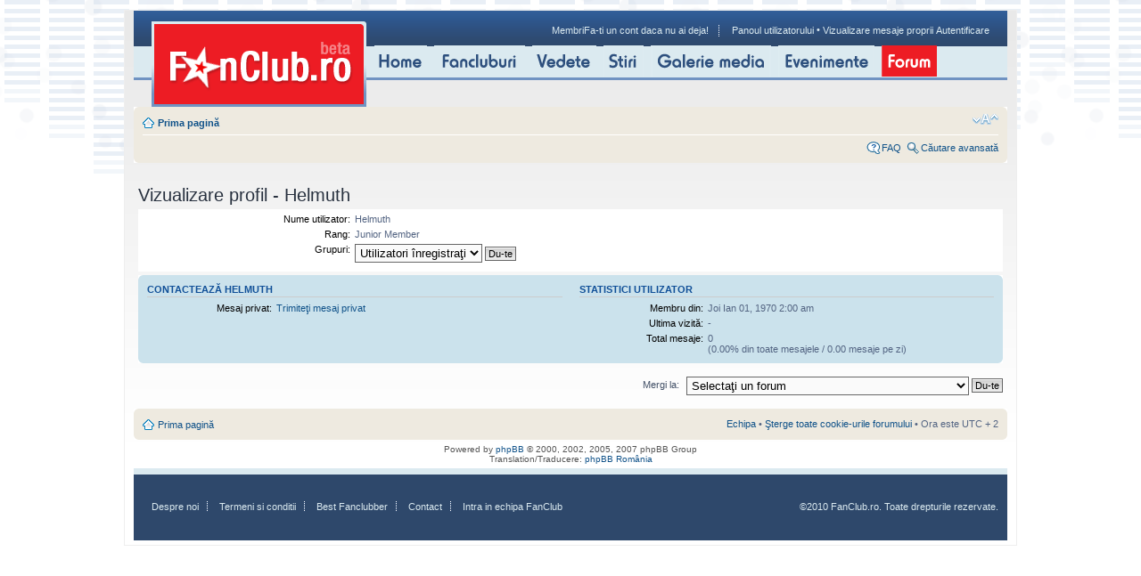

--- FILE ---
content_type: text/html; charset=UTF-8
request_url: https://forum.fanclub.ro/memberlist.php?mode=viewprofile&u=63968&sid=b95d25aca15068658ccb94c452ff6b87
body_size: 8992
content:
<!DOCTYPE html PUBLIC "-//W3C//DTD XHTML 1.0 Strict//EN" "http://www.w3.org/TR/xhtml1/DTD/xhtml1-strict.dtd">
<html xmlns="http://www.w3.org/1999/xhtml" dir="ltr" lang="ro" xml:lang="ro">
<head>

<meta http-equiv="content-type" content="text/html; charset=UTF-8" />
<meta http-equiv="content-style-type" content="text/css" />
<meta http-equiv="content-language" content="ro" />
<meta http-equiv="imagetoolbar" content="no" />
<meta name="resource-type" content="document" />
<meta name="distribution" content="global" />
<meta name="copyright" content="2000, 2002, 2005, 2007 phpBB Group" />
<meta name="keywords" content="" />
<meta name="description" content="" />

<title>FanClub Forum &bull; Vizualizare profil - Helmuth</title>

<!--
	phpBB style name: prosilver
	Based on style:   prosilver (this is the default phpBB3 style)
	Original author:  Tom Beddard ( http://www.subBlue.com/ )
	Modified by:      
	
	NOTE: This page was generated by phpBB, the free open-source bulletin board package.
	      The phpBB Group is not responsible for the content of this page and forum. For more information
	      about phpBB please visit http://www.phpbb.com
-->

<script type="text/javascript">
// <![CDATA[
	var jump_page = 'Introduceţi numărul paginii la care doriţi să vă duceţi.:';
	var on_page = '';
	var per_page = '';
	var base_url = '';
	var style_cookie = 'phpBBstyle';
	var style_cookie_settings = '; path=/; domain=.fanclub.ro';
	var onload_functions = new Array();
	var onunload_functions = new Array();

	

	/**
	* Find a member
	*/
	function find_username(url)
	{
		popup(url, 760, 570, '_usersearch');
		return false;
	}

	/**
	* New function for handling multiple calls to window.onload and window.unload by pentapenguin
	*/
	window.onload = function()
	{
		for (var i = 0; i < onload_functions.length; i++)
		{
			eval(onload_functions[i]);
		}
	}

	window.onunload = function()
	{
		for (var i = 0; i < onunload_functions.length; i++)
		{
			eval(onunload_functions[i]);
		}
	}

// ]]>
</script>
<script type="text/javascript" src="./styles/prosilver/template/styleswitcher.js"></script>
<script type="text/javascript" src="./styles/prosilver/template/forum_fn.js"></script>

<link href="./styles/prosilver/theme/print.css" rel="stylesheet" type="text/css" media="print" title="printonly" />
<link href="./style.php?id=1&amp;lang=en&amp;sid=b43b5e4a8d81d3f68078290d15dd9a72" rel="stylesheet" type="text/css" media="screen, projection" />

<link href="./styles/prosilver/theme/normal.css" rel="stylesheet" type="text/css" title="A" />
<link href="./styles/prosilver/theme/medium.css" rel="alternate stylesheet" type="text/css" title="A+" />
<link href="./styles/prosilver/theme/large.css" rel="alternate stylesheet" type="text/css" title="A++" />



</head>

<body id="phpbb" class="section-memberlist ltr">
<!-- BRAT VERSION="1.5" -->
<SCRIPT LANGUAGE="JavaScript"> <!--
        var br_sitecode = "fanclub";
        var br_sitepath = "forum";
        var IVW="http://"+br_sitecode+".count.brat-online.ro/cgi-bin/cnt/CP/"+br_sitepath;
        document.write("<IMG SRC=\""+IVW+"?r="+escape(document.referrer)+"&d="+(Math.random()*100000)+"&x="+screen.width+"x"+screen.height+"\" WIDTH=\"1\" HEIGHT=\"1\">");
      //-->
</SCRIPT>
<NOSCRIPT>
      <IMG SRC="http://fanclub.count.brat-online.ro/cgi-bin/cnt/CP/forum" WIDTH="1" HEIGHT="1">
</NOSCRIPT>
<script src="http://fanclub.count.brat-online.ro/2004/01/survey.js" type="text/javascript"></script>
<!-- /BRAT -->

	<div id="main_page" class="clearfix">
    	<!--header-->
    	<div id="header" class="clearfix">
        	<div id="sigla_fanclub"><span><a href="http://www.fanclub.ro/"><strong>FANCLUB.ro</strong></a></span></div>
            <div id="header_right">
            	<div class="login">
				<a href="./memberlist.php?sid=b43b5e4a8d81d3f68078290d15dd9a72" title="Vezi lista completă a membrilor">Membri</a><a href="http://www.fanclub.ro/utilizator/inregistrare.html">Fa-ti un cont daca nu ai deja!</a><img src="img/sep_login.gif" width="1" height="13" alt="" />
					<a href="./ucp.php?sid=b43b5e4a8d81d3f68078290d15dd9a72" title="Panoul utilizatorului" accesskey="u">Panoul utilizatorului</a>
						 &bull; 
					<a href="./search.php?search_id=egosearch&amp;sid=b43b5e4a8d81d3f68078290d15dd9a72">Vizualizare mesaje proprii</a>
					
					<a href="./ucp.php?mode=login&amp;sid=b43b5e4a8d81d3f68078290d15dd9a72" title="Autentificare" accesskey="l">Autentificare</a>
				

				</div>
	    </div>
            <ul id="main_menu">
            	<li><a href="http://www.fanclub.ro/"><img src="/img/home.gif" width="59" height="35" alt="home" /></a></li>
            	<li><a href="http://www.fanclub.ro/fanclub/"><img src="/img/fancluburi.gif" width="102" height="35" alt="fancluburi" /></a></li>
            	<li><a href="http://www.fanclub.ro/vedete/"><img src="/img/vedete.gif" width="72" height="35" alt="Vedete" /></a></li>
            	<li><a href="http://www.fanclub.ro/stiri/"><img src="/img/stiri.gif" width="45" height="35" alt="Stiri" /></a></li>
            	<li><a href="http://www.fanclub.ro/galerie/"><img src="/img/galerie_media.gif" width="135" height="35" alt="Galerie media" /></a></li>
            	<li><a href="http://www.fanclub.ro/evenimente/"><img src="/img/evenimente.gif" width="108" height="35" alt="Evenimente" /></a></li>
            	<li><a href="/"><img src="/img/forum_sel.gif" width="62" height="35" alt="Forum" /></a></li>
            </ul><div class="clear" style="width: 800px; display: block; clear: both; font-size: 0; line-height: 0;">&nbsp;</div>
		<!-- X1 Standard Ad Code for fanclub, zone top & interstitial -->
		<script type="text/javascript">
			X1_AdParams = 
			{
				'pub'		:	'1212121112121',
				'site'		:	'fanclub',
				'section'	:	'fanclub_forum',
				'zone'		:	'top',
				'size'		:	'0x0'
			};
		</script><script type="text/javascript" src="http://content.zontera.com/Lib.js"></script>
		<script type="text/javascript">
			X1_AdParams = 
			{
				'pub'		:	'1212121112121',
				'site'		:	'fanclub',
				'section'	:	'fanclub_forum',
				'zone'		:	'interstitial',
				'size'		:	'0x0'
			};
		</script><script type="text/javascript" src="http://content.zontera.com/Lib.js"></script>
		<!-- X1 Standard Ad Code for fanclub, zone top & interstitial -->
        </div>
        <!--//header-->
        <!--container-->
<div id="wrap">
	<a id="top" name="top" accesskey="t"></a>
	<div id="page-header">
		

		<div class="navbar">
			<div class="inner"><span class="corners-top"><span></span></span>

			<ul class="linklist navlinks">
				<li class="icon-home"><a href="./index.php?sid=b43b5e4a8d81d3f68078290d15dd9a72" accesskey="h">Prima pagină</a> </li>

				<li class="rightside"><a href="#" onclick="fontsizeup(); return false;" onkeypress="fontsizeup(); return false;" class="fontsize" title="Schimbă dimensiunea fontului">Schimbă dimensiunea fontului</a></li>

				
			</ul>

			<ul class="linklist leftside">
				<li></li>
			</ul>
			<ul class="linklist rightside">
				<li class="icon-faq"><a href="./faq.php?sid=b43b5e4a8d81d3f68078290d15dd9a72" title="Întrebări puse frecvent">FAQ</a></li>
				<li class="icon-search"><a href="./search.php?sid=b43b5e4a8d81d3f68078290d15dd9a72" title="Vizualizare opţiuni căutare avansată">Căutare avansată</a></li>
			</ul>
			<span class="corners-bottom"><span></span></span></div>
		</div>

	</div>
	<a name="start_here"></a>
	<div id="page-body">
		
		 

<h2>Vizualizare profil - Helmuth</h2>

<form method="post" action="./memberlist.php?mode=group&amp;sid=b43b5e4a8d81d3f68078290d15dd9a72" id="viewprofile">
<div class="panel bg1">
	<div class="inner"><span class="corners-top"><span></span></span>

	

	<dl class="left-box details" style="width: 80%;">
		<dt>Nume utilizator:</dt>
		<dd>
			<span>Helmuth</span>
			
		</dd>
		<dt>Rang:</dt> <dd>Junior Member</dd><dt>Grupuri:</dt> <dd><select name="g"><option value="17" selected="selected">Utilizatori înregistraţi</option></select> <input type="submit" name="submit" value="Du-te" class="button2" /></dd>
		<!-- NOTE:
		
		-->
	</dl>

	<span class="corners-bottom"><span></span></span></div>
</div>

<div class="panel bg2">
	<div class="inner"><span class="corners-top"><span></span></span>
	<div class="column1">

		<h3>Contactează Helmuth</h3>

		<dl class="details">
		<dt>Mesaj privat:</dt> <dd><a href="http://www.fanclub.ro/utilizator/anonymous-1/mesaje/trimite/Helmuth-63968">Trimiteţi mesaj privat</a></dd>
		
		</dl>
	</div>

	<div class="column2">
		<h3>Statistici utilizator</h3>
		<dl class="details">
			<dt>Membru din:</dt> <dd>Joi Ian 01, 1970 2:00 am</dd>
			<dt>Ultima vizită:</dt> <dd> - </dd>
			
			<dt>Total mesaje:</dt>
				<dd>0 <br />(0.00% din toate mesajele / 0.00 mesaje pe zi)
				</dd>
			
		</dl>
	</div>
	<span class="corners-bottom"><span></span></span></div>
</div>



</form>


	<form method="post" id="jumpbox" action="./viewforum.php?sid=b43b5e4a8d81d3f68078290d15dd9a72" onsubmit="if(document.jumpbox.f.value == -1){return false;}">

	
		<fieldset class="jumpbox">
	
			<label for="f" accesskey="j">Mergi la:</label>
			<select name="f" id="f" onchange="if(this.options[this.selectedIndex].value != -1){ document.forms['jumpbox'].submit() }">
			
				<option value="-1">Selectaţi un forum</option>
			<option value="-1">------------------</option>
				<option value="9">Social</option>
			
				<option value="279">&nbsp; &nbsp;Politica</option>
			
				<option value="280">&nbsp; &nbsp;Media</option>
			
				<option value="508">&nbsp; &nbsp;Probleme sociale</option>
			
				<option value="510">&nbsp; &nbsp;Religii</option>
			
				<option value="1">Cultura</option>
			
				<option value="273">&nbsp; &nbsp;Muzica</option>
			
				<option value="289">&nbsp; &nbsp;&nbsp; &nbsp;Filarmonica</option>
			
				<option value="111">&nbsp; &nbsp;&nbsp; &nbsp;Home Recording</option>
			
				<option value="247">&nbsp; &nbsp;&nbsp; &nbsp;Muzica electronica</option>
			
				<option value="252">&nbsp; &nbsp;&nbsp; &nbsp;&nbsp; &nbsp;Drum'n'Bass</option>
			
				<option value="251">&nbsp; &nbsp;&nbsp; &nbsp;&nbsp; &nbsp;Rave / Techno / Goa trance / Hardcore</option>
			
				<option value="53">&nbsp; &nbsp;&nbsp; &nbsp;&nbsp; &nbsp;House</option>
			
				<option value="248">&nbsp; &nbsp;&nbsp; &nbsp;&nbsp; &nbsp;IDM/Glitch</option>
			
				<option value="249">&nbsp; &nbsp;&nbsp; &nbsp;&nbsp; &nbsp;Trip Hop</option>
			
				<option value="227">&nbsp; &nbsp;&nbsp; &nbsp;&nbsp; &nbsp;AKM</option>
			
				<option value="250">&nbsp; &nbsp;&nbsp; &nbsp;&nbsp; &nbsp;Muzica Electronica Romaneasca</option>
			
				<option value="18">&nbsp; &nbsp;&nbsp; &nbsp;Rock</option>
			
				<option value="91">&nbsp; &nbsp;&nbsp; &nbsp;&nbsp; &nbsp;Rock international</option>
			
				<option value="441">&nbsp; &nbsp;&nbsp; &nbsp;&nbsp; &nbsp;&nbsp; &nbsp;U2</option>
			
				<option value="8">&nbsp; &nbsp;&nbsp; &nbsp;Hip-Hop</option>
			
				<option value="133">&nbsp; &nbsp;&nbsp; &nbsp;&nbsp; &nbsp;Keystyle &amp; Battle</option>
			
				<option value="89">&nbsp; &nbsp;&nbsp; &nbsp;Oldies but goldies</option>
			
				<option value="235">&nbsp; &nbsp;&nbsp; &nbsp;Recenzii</option>
			
				<option value="298">&nbsp; &nbsp;&nbsp; &nbsp;Muzica romaneasca</option>
			
				<option value="291">&nbsp; &nbsp;&nbsp; &nbsp;Muzica religioasa</option>
			
				<option value="156">&nbsp; &nbsp;&nbsp; &nbsp;Formatii si artisti internationali</option>
			
				<option value="274">&nbsp; &nbsp;Carte</option>
			
				<option value="275">&nbsp; &nbsp;Film</option>
			
				<option value="276">&nbsp; &nbsp;Teatru</option>
			
				<option value="277">&nbsp; &nbsp;Stiinta</option>
			
				<option value="146">&nbsp; &nbsp;&nbsp; &nbsp;Medicina - Sanatate</option>
			
				<option value="147">&nbsp; &nbsp;&nbsp; &nbsp;&nbsp; &nbsp;Medicina alternativa</option>
			
				<option value="148">&nbsp; &nbsp;&nbsp; &nbsp;&nbsp; &nbsp;Psihologie</option>
			
				<option value="150">&nbsp; &nbsp;&nbsp; &nbsp;&nbsp; &nbsp;Probleme de sanatate</option>
			
				<option value="4">Ce ne place</option>
			
				<option value="32">&nbsp; &nbsp;Sport</option>
			
				<option value="64">&nbsp; &nbsp;&nbsp; &nbsp;Fotbal Intern</option>
			
				<option value="46">&nbsp; &nbsp;&nbsp; &nbsp;&nbsp; &nbsp;FanClub Dinamo</option>
			
				<option value="157">&nbsp; &nbsp;&nbsp; &nbsp;&nbsp; &nbsp;FanClub Rapid</option>
			
				<option value="58">&nbsp; &nbsp;&nbsp; &nbsp;&nbsp; &nbsp;FanClub Steaua</option>
			
				<option value="65">&nbsp; &nbsp;&nbsp; &nbsp;Fotbal International</option>
			
				<option value="119">&nbsp; &nbsp;&nbsp; &nbsp;&nbsp; &nbsp;Campionate mondiale si calificari</option>
			
				<option value="121">&nbsp; &nbsp;&nbsp; &nbsp;&nbsp; &nbsp;Cupele europene</option>
			
				<option value="158">&nbsp; &nbsp;&nbsp; &nbsp;Sporturi Americane</option>
			
				<option value="34">&nbsp; &nbsp;&nbsp; &nbsp;Formula 1. Sporturi cu motor</option>
			
				<option value="281">&nbsp; &nbsp;Ce face si ce creste omul, cu mana lui</option>
			
				<option value="285">&nbsp; &nbsp;&nbsp; &nbsp;Animalele si plantele cu care convietuim</option>
			
				<option value="283">&nbsp; &nbsp;&nbsp; &nbsp;Fotografii facute de noi</option>
			
				<option value="254">&nbsp; &nbsp;&nbsp; &nbsp;&nbsp; &nbsp;Jurnale...fotografice</option>
			
				<option value="239">&nbsp; &nbsp;&nbsp; &nbsp;&nbsp; &nbsp;Fotografie</option>
			
				<option value="284">&nbsp; &nbsp;&nbsp; &nbsp;Hobby</option>
			
				<option value="76">&nbsp; &nbsp;&nbsp; &nbsp;&nbsp; &nbsp;Vanatoarea si Pescuitul Sportiv</option>
			
				<option value="161">&nbsp; &nbsp;&nbsp; &nbsp;&nbsp; &nbsp;Scrieri, ganduri si jurnale</option>
			
				<option value="152">&nbsp; &nbsp;&nbsp; &nbsp;&nbsp; &nbsp;Frumusete</option>
			
				<option value="38">&nbsp; &nbsp;&nbsp; &nbsp;&nbsp; &nbsp;IT, internet</option>
			
				<option value="45">&nbsp; &nbsp;&nbsp; &nbsp;&nbsp; &nbsp;&nbsp; &nbsp;Site-uri si Internet</option>
			
				<option value="39">&nbsp; &nbsp;&nbsp; &nbsp;&nbsp; &nbsp;&nbsp; &nbsp;Software</option>
			
				<option value="40">&nbsp; &nbsp;&nbsp; &nbsp;&nbsp; &nbsp;&nbsp; &nbsp;Hardware</option>
			
				<option value="302">&nbsp; &nbsp;&nbsp; &nbsp;&nbsp; &nbsp;&nbsp; &nbsp;Games</option>
			
				<option value="282">&nbsp; &nbsp;&nbsp; &nbsp;Gastronomie</option>
			
				<option value="135">&nbsp; &nbsp;&nbsp; &nbsp;&nbsp; &nbsp;Mancaruri si Bauturi. Restaurante</option>
			
				<option value="112">&nbsp; &nbsp;&nbsp; &nbsp;&nbsp; &nbsp;&nbsp; &nbsp;Baruri si Discoteci</option>
			
				<option value="151">&nbsp; &nbsp;&nbsp; &nbsp;&nbsp; &nbsp;Hranire sanatoasa</option>
			
				<option value="95">&nbsp; &nbsp;&nbsp; &nbsp;Aici e Scoala Veche</option>
			
				<option value="286">&nbsp; &nbsp;Calatorie, turism, plimbare</option>
			
				<option value="287">&nbsp; &nbsp;Mai in gluma mai in serios. mai mult in gluma</option>
			
				<option value="73">&nbsp; &nbsp;&nbsp; &nbsp;Bancuri</option>
			
				<option value="288">&nbsp; &nbsp;Sex</option>
			
				<option value="300">&nbsp; &nbsp;Publicitate</option>
			
				<option value="27">FanCluburi</option>
			
				<option value="306">&nbsp; &nbsp;Muzica</option>
			
				<option value="420">&nbsp; &nbsp;&nbsp; &nbsp;Rock international</option>
			
				<option value="332">&nbsp; &nbsp;&nbsp; &nbsp;&nbsp; &nbsp;AC/DC</option>
			
				<option value="419">&nbsp; &nbsp;&nbsp; &nbsp;&nbsp; &nbsp;Nightwish</option>
			
				<option value="339">&nbsp; &nbsp;&nbsp; &nbsp;&nbsp; &nbsp;Green Day</option>
			
				<option value="346">&nbsp; &nbsp;&nbsp; &nbsp;&nbsp; &nbsp;Nirvana</option>
			
				<option value="354">&nbsp; &nbsp;&nbsp; &nbsp;&nbsp; &nbsp;Red Hot Chili Peppers</option>
			
				<option value="353">&nbsp; &nbsp;&nbsp; &nbsp;&nbsp; &nbsp;Moonspell</option>
			
				<option value="355">&nbsp; &nbsp;&nbsp; &nbsp;&nbsp; &nbsp;Guns'n'Roses</option>
			
				<option value="359">&nbsp; &nbsp;&nbsp; &nbsp;&nbsp; &nbsp;Linkin Park</option>
			
				<option value="361">&nbsp; &nbsp;&nbsp; &nbsp;&nbsp; &nbsp;Tokio Hotel</option>
			
				<option value="411">&nbsp; &nbsp;&nbsp; &nbsp;&nbsp; &nbsp;Rage Against the Machine</option>
			
				<option value="369">&nbsp; &nbsp;&nbsp; &nbsp;&nbsp; &nbsp;HIM</option>
			
				<option value="377">&nbsp; &nbsp;&nbsp; &nbsp;&nbsp; &nbsp;Metallica</option>
			
				<option value="425">&nbsp; &nbsp;&nbsp; &nbsp;&nbsp; &nbsp;Aerosmith</option>
			
				<option value="365">&nbsp; &nbsp;&nbsp; &nbsp;&nbsp; &nbsp;Avril Lavigne</option>
			
				<option value="462">&nbsp; &nbsp;&nbsp; &nbsp;&nbsp; &nbsp;Good Charlotte</option>
			
				<option value="421">&nbsp; &nbsp;&nbsp; &nbsp;Rock romanesc</option>
			
				<option value="347">&nbsp; &nbsp;&nbsp; &nbsp;&nbsp; &nbsp;Cargo</option>
			
				<option value="406">&nbsp; &nbsp;&nbsp; &nbsp;&nbsp; &nbsp;Iris</option>
			
				<option value="386">&nbsp; &nbsp;&nbsp; &nbsp;&nbsp; &nbsp;Antract</option>
			
				<option value="416">&nbsp; &nbsp;&nbsp; &nbsp;&nbsp; &nbsp;Nightlosers</option>
			
				<option value="368">&nbsp; &nbsp;&nbsp; &nbsp;&nbsp; &nbsp;AB4</option>
			
				<option value="370">&nbsp; &nbsp;&nbsp; &nbsp;&nbsp; &nbsp;E.m.i.l.</option>
			
				<option value="433">&nbsp; &nbsp;&nbsp; &nbsp;&nbsp; &nbsp;Celelalte cuvinte</option>
			
				<option value="434">&nbsp; &nbsp;&nbsp; &nbsp;&nbsp; &nbsp;Vita de Vie</option>
			
				<option value="447">&nbsp; &nbsp;&nbsp; &nbsp;&nbsp; &nbsp;Negru Latent</option>
			
				<option value="454">&nbsp; &nbsp;&nbsp; &nbsp;&nbsp; &nbsp;Holograf</option>
			
				<option value="461">&nbsp; &nbsp;&nbsp; &nbsp;&nbsp; &nbsp;Vama si Vama Veche</option>
			
				<option value="460">&nbsp; &nbsp;&nbsp; &nbsp;&nbsp; &nbsp;&nbsp; &nbsp;Vama</option>
			
				<option value="466">&nbsp; &nbsp;&nbsp; &nbsp;&nbsp; &nbsp;Zdob si Zdub</option>
			
				<option value="467">&nbsp; &nbsp;&nbsp; &nbsp;&nbsp; &nbsp;Survolaj</option>
			
				<option value="471">&nbsp; &nbsp;&nbsp; &nbsp;&nbsp; &nbsp;Zob</option>
			
				<option value="475">&nbsp; &nbsp;&nbsp; &nbsp;&nbsp; &nbsp;Spitalul de Urgenta</option>
			
				<option value="481">&nbsp; &nbsp;&nbsp; &nbsp;&nbsp; &nbsp;Bere Gratis</option>
			
				<option value="483">&nbsp; &nbsp;&nbsp; &nbsp;&nbsp; &nbsp;Voltaj</option>
			
				<option value="527">&nbsp; &nbsp;&nbsp; &nbsp;&nbsp; &nbsp;Kumm</option>
			
				<option value="451">&nbsp; &nbsp;&nbsp; &nbsp;Hip-Hop International</option>
			
				<option value="343">&nbsp; &nbsp;&nbsp; &nbsp;&nbsp; &nbsp;Fugees</option>
			
				<option value="357">&nbsp; &nbsp;&nbsp; &nbsp;&nbsp; &nbsp;Beastie Boys</option>
			
				<option value="501">&nbsp; &nbsp;&nbsp; &nbsp;&nbsp; &nbsp;Eminem</option>
			
				<option value="502">&nbsp; &nbsp;&nbsp; &nbsp;&nbsp; &nbsp;Tupac Shakur</option>
			
				<option value="422">&nbsp; &nbsp;&nbsp; &nbsp;Hip-Hop Romanesc</option>
			
				<option value="313">&nbsp; &nbsp;&nbsp; &nbsp;&nbsp; &nbsp;Connect-R</option>
			
				<option value="352">&nbsp; &nbsp;&nbsp; &nbsp;&nbsp; &nbsp;Club Bitza</option>
			
				<option value="412">&nbsp; &nbsp;&nbsp; &nbsp;&nbsp; &nbsp;Guess Who</option>
			
				<option value="393">&nbsp; &nbsp;&nbsp; &nbsp;&nbsp; &nbsp;Parazitzii</option>
			
				<option value="379">&nbsp; &nbsp;&nbsp; &nbsp;&nbsp; &nbsp;B.U.G. Mafia</option>
			
				<option value="479">&nbsp; &nbsp;&nbsp; &nbsp;&nbsp; &nbsp;Puya</option>
			
				<option value="503">&nbsp; &nbsp;&nbsp; &nbsp;&nbsp; &nbsp;Verita Saga</option>
			
				<option value="504">&nbsp; &nbsp;&nbsp; &nbsp;&nbsp; &nbsp;Turntable Science</option>
			
				<option value="423">&nbsp; &nbsp;&nbsp; &nbsp;Oldies but Goldies</option>
			
				<option value="333">&nbsp; &nbsp;&nbsp; &nbsp;&nbsp; &nbsp;Rod Stewart</option>
			
				<option value="334">&nbsp; &nbsp;&nbsp; &nbsp;&nbsp; &nbsp;ABBA</option>
			
				<option value="403">&nbsp; &nbsp;&nbsp; &nbsp;&nbsp; &nbsp;Richard Clayderman</option>
			
				<option value="426">&nbsp; &nbsp;&nbsp; &nbsp;&nbsp; &nbsp;Michael Bolton</option>
			
				<option value="383">&nbsp; &nbsp;&nbsp; &nbsp;&nbsp; &nbsp;Pet Shop Boys</option>
			
				<option value="394">&nbsp; &nbsp;&nbsp; &nbsp;&nbsp; &nbsp;Eric Clapton</option>
			
				<option value="455">&nbsp; &nbsp;&nbsp; &nbsp;&nbsp; &nbsp;Andres Segovia</option>
			
				<option value="487">&nbsp; &nbsp;&nbsp; &nbsp;&nbsp; &nbsp;Elvis Presley</option>
			
				<option value="484">&nbsp; &nbsp;&nbsp; &nbsp;&nbsp; &nbsp;Pink Floyd</option>
			
				<option value="485">&nbsp; &nbsp;&nbsp; &nbsp;&nbsp; &nbsp;The Doors</option>
			
				<option value="486">&nbsp; &nbsp;&nbsp; &nbsp;&nbsp; &nbsp;Jimi Hendrix</option>
			
				<option value="488">&nbsp; &nbsp;&nbsp; &nbsp;&nbsp; &nbsp;Phoenix</option>
			
				<option value="489">&nbsp; &nbsp;&nbsp; &nbsp;&nbsp; &nbsp;Boney M</option>
			
				<option value="492">&nbsp; &nbsp;&nbsp; &nbsp;&nbsp; &nbsp;Black Sabbath</option>
			
				<option value="491">&nbsp; &nbsp;&nbsp; &nbsp;&nbsp; &nbsp;Cenaclul Flacara</option>
			
				<option value="490">&nbsp; &nbsp;&nbsp; &nbsp;&nbsp; &nbsp;Mondial</option>
			
				<option value="494">&nbsp; &nbsp;&nbsp; &nbsp;&nbsp; &nbsp;Creedence Clearwater Revival</option>
			
				<option value="493">&nbsp; &nbsp;&nbsp; &nbsp;&nbsp; &nbsp;Roxette</option>
			
				<option value="495">&nbsp; &nbsp;&nbsp; &nbsp;&nbsp; &nbsp;Led Zeppelin</option>
			
				<option value="496">&nbsp; &nbsp;&nbsp; &nbsp;&nbsp; &nbsp;Beatles</option>
			
				<option value="497">&nbsp; &nbsp;&nbsp; &nbsp;&nbsp; &nbsp;Simon &amp; Garfunkel</option>
			
				<option value="498">&nbsp; &nbsp;&nbsp; &nbsp;&nbsp; &nbsp;Jefferson Airplane</option>
			
				<option value="499">&nbsp; &nbsp;&nbsp; &nbsp;&nbsp; &nbsp;Jethro Tull</option>
			
				<option value="500">&nbsp; &nbsp;&nbsp; &nbsp;&nbsp; &nbsp;The Byrds</option>
			
				<option value="432">&nbsp; &nbsp;&nbsp; &nbsp;Pop international</option>
			
				<option value="410">&nbsp; &nbsp;&nbsp; &nbsp;&nbsp; &nbsp;Lady Gaga</option>
			
				<option value="319">&nbsp; &nbsp;&nbsp; &nbsp;&nbsp; &nbsp;Michael Jackson</option>
			
				<option value="320">&nbsp; &nbsp;&nbsp; &nbsp;&nbsp; &nbsp;***MICHAEL JACKSON*** FOREVER</option>
			
				<option value="362">&nbsp; &nbsp;&nbsp; &nbsp;&nbsp; &nbsp;Pussycat Dolls</option>
			
				<option value="360">&nbsp; &nbsp;&nbsp; &nbsp;&nbsp; &nbsp;Shakira</option>
			
				<option value="318">&nbsp; &nbsp;&nbsp; &nbsp;&nbsp; &nbsp;Miley Cyrus</option>
			
				<option value="328">&nbsp; &nbsp;&nbsp; &nbsp;&nbsp; &nbsp;Madonna</option>
			
				<option value="340">&nbsp; &nbsp;&nbsp; &nbsp;&nbsp; &nbsp;Beyonce</option>
			
				<option value="407">&nbsp; &nbsp;&nbsp; &nbsp;&nbsp; &nbsp;Westlife</option>
			
				<option value="351">&nbsp; &nbsp;&nbsp; &nbsp;&nbsp; &nbsp;Pink</option>
			
				<option value="363">&nbsp; &nbsp;&nbsp; &nbsp;&nbsp; &nbsp;Thalia</option>
			
				<option value="372">&nbsp; &nbsp;&nbsp; &nbsp;&nbsp; &nbsp;Anastacia</option>
			
				<option value="350">&nbsp; &nbsp;&nbsp; &nbsp;&nbsp; &nbsp;Black Eyed Peas</option>
			
				<option value="408">&nbsp; &nbsp;&nbsp; &nbsp;&nbsp; &nbsp;Girls Aloud</option>
			
				<option value="381">&nbsp; &nbsp;&nbsp; &nbsp;&nbsp; &nbsp;Darren Hayes</option>
			
				<option value="405">&nbsp; &nbsp;&nbsp; &nbsp;&nbsp; &nbsp;Ruslana</option>
			
				<option value="382">&nbsp; &nbsp;&nbsp; &nbsp;&nbsp; &nbsp;Kelly Rowland</option>
			
				<option value="384">&nbsp; &nbsp;&nbsp; &nbsp;&nbsp; &nbsp;Anahi</option>
			
				<option value="389">&nbsp; &nbsp;&nbsp; &nbsp;&nbsp; &nbsp;Vonda Shepard</option>
			
				<option value="327">&nbsp; &nbsp;&nbsp; &nbsp;&nbsp; &nbsp;Mika</option>
			
				<option value="367">&nbsp; &nbsp;&nbsp; &nbsp;&nbsp; &nbsp;Tiziano Ferro</option>
			
				<option value="446">&nbsp; &nbsp;&nbsp; &nbsp;&nbsp; &nbsp;Eros Ramazzotti</option>
			
				<option value="453">&nbsp; &nbsp;&nbsp; &nbsp;&nbsp; &nbsp;Mylene Farmer</option>
			
				<option value="458">&nbsp; &nbsp;&nbsp; &nbsp;&nbsp; &nbsp;RBD</option>
			
				<option value="459">&nbsp; &nbsp;&nbsp; &nbsp;&nbsp; &nbsp;Hilary Duff</option>
			
				<option value="463">&nbsp; &nbsp;&nbsp; &nbsp;&nbsp; &nbsp;Blue</option>
			
				<option value="523">&nbsp; &nbsp;&nbsp; &nbsp;&nbsp; &nbsp;Whitney Houston</option>
			
				<option value="505">&nbsp; &nbsp;&nbsp; &nbsp;&nbsp; &nbsp;Rihanna</option>
			
				<option value="509">&nbsp; &nbsp;&nbsp; &nbsp;&nbsp; &nbsp;Shontelle</option>
			
				<option value="429">&nbsp; &nbsp;&nbsp; &nbsp;&nbsp; &nbsp;Tarkan</option>
			
				<option value="518">&nbsp; &nbsp;&nbsp; &nbsp;&nbsp; &nbsp;Kesha Rose Serbet</option>
			
				<option value="515">&nbsp; &nbsp;&nbsp; &nbsp;&nbsp; &nbsp;Janelle Monae</option>
			
				<option value="430">&nbsp; &nbsp;&nbsp; &nbsp;Pop romanesc</option>
			
				<option value="323">&nbsp; &nbsp;&nbsp; &nbsp;&nbsp; &nbsp;Anda Adam</option>
			
				<option value="325">&nbsp; &nbsp;&nbsp; &nbsp;&nbsp; &nbsp;Inna</option>
			
				<option value="329">&nbsp; &nbsp;&nbsp; &nbsp;&nbsp; &nbsp;Akcent</option>
			
				<option value="342">&nbsp; &nbsp;&nbsp; &nbsp;&nbsp; &nbsp;Montuga</option>
			
				<option value="345">&nbsp; &nbsp;&nbsp; &nbsp;&nbsp; &nbsp;Hi-Q</option>
			
				<option value="324">&nbsp; &nbsp;&nbsp; &nbsp;&nbsp; &nbsp;Loredana Groza</option>
			
				<option value="341">&nbsp; &nbsp;&nbsp; &nbsp;&nbsp; &nbsp;Nico</option>
			
				<option value="390">&nbsp; &nbsp;&nbsp; &nbsp;&nbsp; &nbsp;Anca Badiu</option>
			
				<option value="375">&nbsp; &nbsp;&nbsp; &nbsp;&nbsp; &nbsp;Simplu</option>
			
				<option value="400">&nbsp; &nbsp;&nbsp; &nbsp;&nbsp; &nbsp;Marius Moga</option>
			
				<option value="348">&nbsp; &nbsp;&nbsp; &nbsp;&nbsp; &nbsp;Crush &amp; Alexandra Ungureanu</option>
			
				<option value="380">&nbsp; &nbsp;&nbsp; &nbsp;&nbsp; &nbsp;Fan Ana Lesko</option>
			
				<option value="366">&nbsp; &nbsp;&nbsp; &nbsp;&nbsp; &nbsp;Morandi</option>
			
				<option value="316">&nbsp; &nbsp;&nbsp; &nbsp;&nbsp; &nbsp;Blaxy Girls Bucuresti</option>
			
				<option value="391">&nbsp; &nbsp;&nbsp; &nbsp;&nbsp; &nbsp;Animal X</option>
			
				<option value="440">&nbsp; &nbsp;&nbsp; &nbsp;&nbsp; &nbsp;Paula Seling</option>
			
				<option value="437">&nbsp; &nbsp;&nbsp; &nbsp;&nbsp; &nbsp;Xonia</option>
			
				<option value="468">&nbsp; &nbsp;&nbsp; &nbsp;&nbsp; &nbsp;Analia Selis</option>
			
				<option value="473">&nbsp; &nbsp;&nbsp; &nbsp;&nbsp; &nbsp;Laura Stoica</option>
			
				<option value="512">&nbsp; &nbsp;&nbsp; &nbsp;&nbsp; &nbsp;Smiley</option>
			
				<option value="507">&nbsp; &nbsp;&nbsp; &nbsp;&nbsp; &nbsp;Ovidiu Komornyik</option>
			
				<option value="516">&nbsp; &nbsp;&nbsp; &nbsp;&nbsp; &nbsp;Dj Layla</option>
			
				<option value="519">&nbsp; &nbsp;&nbsp; &nbsp;&nbsp; &nbsp;Mihai Traistariu - Official Fanclub</option>
			
				<option value="522">&nbsp; &nbsp;&nbsp; &nbsp;&nbsp; &nbsp;Valahia - Fanclub Oficial</option>
			
				<option value="526">&nbsp; &nbsp;&nbsp; &nbsp;&nbsp; &nbsp;Catalin Josan</option>
			
				<option value="532">&nbsp; &nbsp;&nbsp; &nbsp;&nbsp; &nbsp;LILI FEDORCA</option>
			
				<option value="431">&nbsp; &nbsp;&nbsp; &nbsp;Blues/Jazz international</option>
			
				<option value="314">&nbsp; &nbsp;&nbsp; &nbsp;&nbsp; &nbsp;Chris Rea</option>
			
				<option value="436">&nbsp; &nbsp;&nbsp; &nbsp;&nbsp; &nbsp;Bob Dylan</option>
			
				<option value="477">&nbsp; &nbsp;&nbsp; &nbsp;Blues, Jazz, Raggae, Percutie Romanesti</option>
			
				<option value="474">&nbsp; &nbsp;&nbsp; &nbsp;&nbsp; &nbsp;Blazzaj</option>
			
				<option value="476">&nbsp; &nbsp;&nbsp; &nbsp;&nbsp; &nbsp;A.G.Weinberger</option>
			
				<option value="480">&nbsp; &nbsp;&nbsp; &nbsp;&nbsp; &nbsp;Sistem</option>
			
				<option value="482">&nbsp; &nbsp;&nbsp; &nbsp;&nbsp; &nbsp;El Negro</option>
			
				<option value="442">&nbsp; &nbsp;&nbsp; &nbsp;Dance, Trance, Electronica, Jazz International</option>
			
				<option value="399">&nbsp; &nbsp;&nbsp; &nbsp;&nbsp; &nbsp;Jean Michel Jarre</option>
			
				<option value="409">&nbsp; &nbsp;&nbsp; &nbsp;&nbsp; &nbsp;Paul Van Dyk</option>
			
				<option value="344">&nbsp; &nbsp;&nbsp; &nbsp;&nbsp; &nbsp;Scooter</option>
			
				<option value="444">&nbsp; &nbsp;&nbsp; &nbsp;&nbsp; &nbsp;Rob Swift</option>
			
				<option value="356">&nbsp; &nbsp;&nbsp; &nbsp;&nbsp; &nbsp;Faithless</option>
			
				<option value="358">&nbsp; &nbsp;&nbsp; &nbsp;&nbsp; &nbsp;Depeche Mode</option>
			
				<option value="364">&nbsp; &nbsp;&nbsp; &nbsp;&nbsp; &nbsp;Sean Paul</option>
			
				<option value="415">&nbsp; &nbsp;&nbsp; &nbsp;&nbsp; &nbsp;John McLaughlin</option>
			
				<option value="456">&nbsp; &nbsp;&nbsp; &nbsp;&nbsp; &nbsp;Aphex Twin</option>
			
				<option value="464">&nbsp; &nbsp;&nbsp; &nbsp;&nbsp; &nbsp;Suie Paparude</option>
			
				<option value="465">&nbsp; &nbsp;&nbsp; &nbsp;&nbsp; &nbsp;Prodigy</option>
			
				<option value="452">&nbsp; &nbsp;&nbsp; &nbsp;Folk international</option>
			
				<option value="330">&nbsp; &nbsp;&nbsp; &nbsp;&nbsp; &nbsp;Leonard Cohen</option>
			
				<option value="449">&nbsp; &nbsp;&nbsp; &nbsp;Folk romanesc</option>
			
				<option value="448">&nbsp; &nbsp;&nbsp; &nbsp;&nbsp; &nbsp;Chilian</option>
			
				<option value="457">&nbsp; &nbsp;&nbsp; &nbsp;&nbsp; &nbsp;Tapinarii</option>
			
				<option value="472">&nbsp; &nbsp;&nbsp; &nbsp;&nbsp; &nbsp;Pavel Stratan</option>
			
				<option value="478">&nbsp; &nbsp;&nbsp; &nbsp;&nbsp; &nbsp;Ada Milea</option>
			
				<option value="450">&nbsp; &nbsp;&nbsp; &nbsp;R&amp;B international</option>
			
				<option value="337">&nbsp; &nbsp;&nbsp; &nbsp;&nbsp; &nbsp;Usher</option>
			
				<option value="427">&nbsp; &nbsp;&nbsp; &nbsp;&nbsp; &nbsp;Erykah Badu</option>
			
				<option value="371">&nbsp; &nbsp;&nbsp; &nbsp;&nbsp; &nbsp;Alicia Keys</option>
			
				<option value="469">&nbsp; &nbsp;&nbsp; &nbsp;Evenimente muzicale</option>
			
				<option value="338">&nbsp; &nbsp;&nbsp; &nbsp;&nbsp; &nbsp;Eurovision 2010</option>
			
				<option value="396">&nbsp; &nbsp;&nbsp; &nbsp;&nbsp; &nbsp;MTV Video Music Awards</option>
			
				<option value="470">&nbsp; &nbsp;&nbsp; &nbsp;Compozitori, textieri</option>
			
				<option value="321">&nbsp; &nbsp;&nbsp; &nbsp;&nbsp; &nbsp;Virgil Popescu</option>
			
				<option value="514">&nbsp; &nbsp;&nbsp; &nbsp;Godmode</option>
			
				<option value="517">&nbsp; &nbsp;&nbsp; &nbsp;Kamelot</option>
			
				<option value="520">&nbsp; &nbsp;&nbsp; &nbsp;Club Penguin</option>
			
				<option value="521">&nbsp; &nbsp;&nbsp; &nbsp;Cesaria Evora</option>
			
				<option value="525">&nbsp; &nbsp;&nbsp; &nbsp;Discordless</option>
			
				<option value="528">&nbsp; &nbsp;&nbsp; &nbsp;Facem Records</option>
			
				<option value="529">&nbsp; &nbsp;&nbsp; &nbsp;Pink Martini</option>
			
				<option value="533">&nbsp; &nbsp;&nbsp; &nbsp;Al di Meola</option>
			
				<option value="534">&nbsp; &nbsp;&nbsp; &nbsp;Directia 5</option>
			
				<option value="535">&nbsp; &nbsp;&nbsp; &nbsp;Team RybakRomania</option>
			
				<option value="536">&nbsp; &nbsp;&nbsp; &nbsp;Persona</option>
			
				<option value="537">&nbsp; &nbsp;&nbsp; &nbsp;Queen</option>
			
				<option value="538">&nbsp; &nbsp;&nbsp; &nbsp;Serj Tankian</option>
			
				<option value="539">&nbsp; &nbsp;&nbsp; &nbsp;The Sisters of Mercy</option>
			
				<option value="540">&nbsp; &nbsp;&nbsp; &nbsp;Sirenia</option>
			
				<option value="541">&nbsp; &nbsp;&nbsp; &nbsp;Swallow the Sun</option>
			
				<option value="542">&nbsp; &nbsp;&nbsp; &nbsp;Dark Tranquillity</option>
			
				<option value="543">&nbsp; &nbsp;&nbsp; &nbsp;Groove Armada</option>
			
				<option value="545">&nbsp; &nbsp;&nbsp; &nbsp;Luna Amara</option>
			
				<option value="546">&nbsp; &nbsp;&nbsp; &nbsp;hOUSE of SaNdU</option>
			
				<option value="547">&nbsp; &nbsp;&nbsp; &nbsp;Team Rybak Romania</option>
			
				<option value="548">&nbsp; &nbsp;&nbsp; &nbsp;Eminem Slim Shady</option>
			
				<option value="551">&nbsp; &nbsp;&nbsp; &nbsp;Joana Oegar</option>
			
				<option value="552">&nbsp; &nbsp;&nbsp; &nbsp;Damian Draghici</option>
			
				<option value="553">&nbsp; &nbsp;&nbsp; &nbsp;Backstreet Boys</option>
			
				<option value="554">&nbsp; &nbsp;&nbsp; &nbsp;MikaFanClubRomania</option>
			
				<option value="557">&nbsp; &nbsp;&nbsp; &nbsp;The Cranberries</option>
			
				<option value="558">&nbsp; &nbsp;&nbsp; &nbsp;Tarja Turunen</option>
			
				<option value="559">&nbsp; &nbsp;&nbsp; &nbsp;Muse</option>
			
				<option value="560">&nbsp; &nbsp;&nbsp; &nbsp;hannah montana</option>
			
				<option value="561">&nbsp; &nbsp;&nbsp; &nbsp;Youssou N'Dour</option>
			
				<option value="562">&nbsp; &nbsp;&nbsp; &nbsp;Official Jonas Brothers fan club</option>
			
				<option value="563">&nbsp; &nbsp;&nbsp; &nbsp;Fatboy Slim</option>
			
				<option value="564">&nbsp; &nbsp;&nbsp; &nbsp;Ja Rule</option>
			
				<option value="565">&nbsp; &nbsp;&nbsp; &nbsp;madalina forever</option>
			
				<option value="566">&nbsp; &nbsp;&nbsp; &nbsp;Hernan Cattaneo</option>
			
				<option value="567">&nbsp; &nbsp;&nbsp; &nbsp;The Rasmus</option>
			
				<option value="568">&nbsp; &nbsp;&nbsp; &nbsp;Trilok Gurtu</option>
			
				<option value="19">Administrativ</option>
			
				<option value="20">&nbsp; &nbsp;Sugestii si reclamatii</option>
			
				<option value="322">&nbsp; &nbsp;Tutoriale</option>
			
				<option value="221">&nbsp; &nbsp;Antichitati</option>
			
				<option value="303">&nbsp; &nbsp;&nbsp; &nbsp;De pe gastronomie</option>
			
				<option value="44">&nbsp; &nbsp;&nbsp; &nbsp;Se numea Lumea Animalelor</option>
			
				<option value="56">&nbsp; &nbsp;&nbsp; &nbsp;Literaturile vechi</option>
			
				<option value="67">&nbsp; &nbsp;&nbsp; &nbsp;Turism</option>
			
				<option value="290">&nbsp; &nbsp;&nbsp; &nbsp;De pe muzica</option>
			
				<option value="304">&nbsp; &nbsp;&nbsp; &nbsp;&nbsp; &nbsp;Clasicisme</option>
			
				<option value="244">&nbsp; &nbsp;&nbsp; &nbsp;&nbsp; &nbsp;Britney Spears</option>
			
				<option value="102">&nbsp; &nbsp;&nbsp; &nbsp;&nbsp; &nbsp;Pop si Dance romanesc</option>
			
				<option value="33">&nbsp; &nbsp;&nbsp; &nbsp;&nbsp; &nbsp;&nbsp; &nbsp;3 Sud Est</option>
			
				<option value="49">&nbsp; &nbsp;&nbsp; &nbsp;&nbsp; &nbsp;&nbsp; &nbsp;&nbsp; &nbsp;Fan Club Online</option>
			
				<option value="68">&nbsp; &nbsp;&nbsp; &nbsp;&nbsp; &nbsp;&nbsp; &nbsp;Akcent</option>
			
				<option value="125">&nbsp; &nbsp;&nbsp; &nbsp;&nbsp; &nbsp;&nbsp; &nbsp;AndreEA</option>
			
				<option value="80">&nbsp; &nbsp;&nbsp; &nbsp;&nbsp; &nbsp;&nbsp; &nbsp;Andreea Balan</option>
			
				<option value="6">&nbsp; &nbsp;&nbsp; &nbsp;&nbsp; &nbsp;&nbsp; &nbsp;Animal X</option>
			
				<option value="103">&nbsp; &nbsp;&nbsp; &nbsp;&nbsp; &nbsp;&nbsp; &nbsp;Candy</option>
			
				<option value="162">&nbsp; &nbsp;&nbsp; &nbsp;&nbsp; &nbsp;&nbsp; &nbsp;Dana</option>
			
				<option value="138">&nbsp; &nbsp;&nbsp; &nbsp;&nbsp; &nbsp;&nbsp; &nbsp;O-ZONE</option>
			
				<option value="31">&nbsp; &nbsp;&nbsp; &nbsp;&nbsp; &nbsp;&nbsp; &nbsp;Andre</option>
			
				<option value="129">&nbsp; &nbsp;&nbsp; &nbsp;&nbsp; &nbsp;&nbsp; &nbsp;Simplu</option>
			
				<option value="130">&nbsp; &nbsp;&nbsp; &nbsp;&nbsp; &nbsp;Proconsul</option>
			
				<option value="86">&nbsp; &nbsp;&nbsp; &nbsp;&nbsp; &nbsp;Blink-182</option>
			
				<option value="137">&nbsp; &nbsp;&nbsp; &nbsp;&nbsp; &nbsp;TNT</option>
			
				<option value="101">&nbsp; &nbsp;&nbsp; &nbsp;&nbsp; &nbsp;Kpital</option>
			
				<option value="131">&nbsp; &nbsp;&nbsp; &nbsp;&nbsp; &nbsp;Impact</option>
			
				<option value="93">&nbsp; &nbsp;&nbsp; &nbsp;La Start</option>
			
				<option value="305">&nbsp; &nbsp;&nbsp; &nbsp;De pe jurnale, scoala veche, politici etc.</option>
			
				<option value="120">&nbsp; &nbsp;&nbsp; &nbsp;EURO 2004 Portugalia</option>
			
				<option value="268">&nbsp; &nbsp;&nbsp; &nbsp;Topuri, concursuri, jurnale si productii diverse</option>
			
				<option value="253">&nbsp; &nbsp;&nbsp; &nbsp;&nbsp; &nbsp;Topurile anului 2005</option>
			
				<option value="237">&nbsp; &nbsp;&nbsp; &nbsp;&nbsp; &nbsp;Concursuri creatii literare</option>
			
				<option value="228">&nbsp; &nbsp;&nbsp; &nbsp;&nbsp; &nbsp;Campionatul forumistic de biliard</option>
			
				<option value="139">&nbsp; &nbsp;&nbsp; &nbsp;Vechi: Dezbateri Politice &amp; Sociale</option>
			
				<option value="108">&nbsp; &nbsp;&nbsp; &nbsp;Vechi: Kterinca &amp; Aberatzii</option>
			
				<option value="136">&nbsp; &nbsp;&nbsp; &nbsp;Forum dedicat topurilor si sondajelor aberante</option>
			
				<option value="99">&nbsp; &nbsp;&nbsp; &nbsp;de sortat: Stiinte</option>
			
				<option value="231">&nbsp; &nbsp;&nbsp; &nbsp;Concursul</option>
			
				<option value="224">&nbsp; &nbsp;&nbsp; &nbsp;Locomotive</option>
			
				<option value="217">&nbsp; &nbsp;&nbsp; &nbsp;Clasa Muncitoare</option>
			
				<option value="219">&nbsp; &nbsp;&nbsp; &nbsp;Concurs cu premii CE 2004</option>
			
				<option value="226">&nbsp; &nbsp;&nbsp; &nbsp;Jocuri online</option>
			
				<option value="106">&nbsp; &nbsp;&nbsp; &nbsp;GSM Land</option>
			
				<option value="41">&nbsp; &nbsp;&nbsp; &nbsp;Games</option>
			
				<option value="165">&nbsp; &nbsp;&nbsp; &nbsp;&nbsp; &nbsp;Evenimente</option>
			
				<option value="238">&nbsp; &nbsp;&nbsp; &nbsp;&nbsp; &nbsp;Publicitate</option>
			
				<option value="166">&nbsp; &nbsp;&nbsp; &nbsp;&nbsp; &nbsp;Config-uri</option>
			
				<option value="167">&nbsp; &nbsp;&nbsp; &nbsp;&nbsp; &nbsp;Cool shots</option>
			
				<option value="168">&nbsp; &nbsp;&nbsp; &nbsp;&nbsp; &nbsp;Generalitatzi</option>
			
				<option value="169">&nbsp; &nbsp;&nbsp; &nbsp;&nbsp; &nbsp;www.proarena.com</option>
			
				<option value="82">&nbsp; &nbsp;&nbsp; &nbsp;&nbsp; &nbsp;3D Shooter-e</option>
			
				<option value="84">&nbsp; &nbsp;&nbsp; &nbsp;&nbsp; &nbsp;RTS / RTB</option>
			
				<option value="83">&nbsp; &nbsp;&nbsp; &nbsp;&nbsp; &nbsp;RPG</option>
			
				<option value="170">&nbsp; &nbsp;&nbsp; &nbsp;&nbsp; &nbsp;Administrare</option>
			
				<option value="66">&nbsp; &nbsp;&nbsp; &nbsp;vechi: Totul despre Sex</option>
			
				<option value="29">&nbsp; &nbsp;&nbsp; &nbsp;Mica Publicitate</option>
			
				<option value="301">&nbsp; &nbsp;&nbsp; &nbsp;Arhiva hobbyuri</option>
			
			</select>
			<input type="submit" value="Du-te" class="button2" />
		</fieldset>
	</form>

</div>

<div id="page-footer">

	<div class="navbar">
		<div class="inner"><span class="corners-top"><span></span></span>

		<ul class="linklist">
			<li class="icon-home"><a href="./index.php?sid=b43b5e4a8d81d3f68078290d15dd9a72" accesskey="h">Prima pagină</a></li>
				
			<li class="rightside"><a href="./memberlist.php?mode=leaders&amp;sid=b43b5e4a8d81d3f68078290d15dd9a72">Echipa</a> &bull; <a href="./ucp.php?mode=delete_cookies&amp;sid=b43b5e4a8d81d3f68078290d15dd9a72">Şterge toate cookie-urile forumului</a> &bull; Ora este UTC + 2 </li>
		</ul>

		<span class="corners-bottom"><span></span></span></div>
	</div>
	
<!--
	We request you retain the full copyright notice below including the link to www.phpbb.com.
	This not only gives respect to the large amount of time given freely by the developers
	but also helps build interest, traffic and use of phpBB3. If you (honestly) cannot retain
	the full copyright we ask you at least leave in place the "Powered by phpBB" line, with
	"phpBB" linked to www.phpbb.com. If you refuse to include even this then support on our
	forums may be affected.

	The phpBB Group : 2006
//-->

	<div class="copyright">Powered by <a href="http://www.phpbb.com/">phpBB</a> &copy; 2000, 2002, 2005, 2007 phpBB Group
		<br />Translation/Traducere: <a href="http://www.phpbb.ro/">phpBB România</a>
	</div>
</div>

</div>

<div>
	<a id="bottom" name="bottom" accesskey="z"></a>
	
</div>
        <!--//container-->
		<div id="footer">
			<div class="footer_menu">
				<a href="http://www.fanclub.ro/despre-noi.html">Despre noi</a>
				<a href="http://www.fanclub.ro/termenii-de-utilizare.html">Termeni si conditii</a>
				<a href="http://www.fanclub.ro/bestfanclubber.html">Best Fanclubber</a>
				<a href="http://www.fanclub.ro/contact.html">Contact</a>
				<a href="http://www.fanclub.ro/echipa.html" class="last">Intra in echipa FanClub</a> 
			</div>
			<div class="copy">&copy;2010 FanClub.ro. Toate drepturile rezervate.</div>
		</div>
		<div class="trafic">
			<script>t_rid="fanclubro";</script>
			<script src="http://storage.trafic.ro/js/trafic.js"></script>
			<noscript><a href="http://www.trafic.ro/top/?rid=fanclubro"><img src="http://log.trafic.ro/cgi-bin/pl.dll?rid=fanclubro" border=0 alt="trafic ranking"></a></noscript>
		</div>
	</div>
<script type="text/javascript">
var gaJsHost = (("https:" == document.location.protocol) ? "https://ssl." : "http://www.");
document.write(unescape("%3Cscript src='" + gaJsHost + "google-analytics.com/ga.js' type='text/javascript'%3E%3C/script%3E"));
</script>
<script type="text/javascript">
try {
var pageTracker = _gat._getTracker("UA-722971-1");
pageTracker._trackPageview();
} catch(err) {}</script>
</body>
</html>